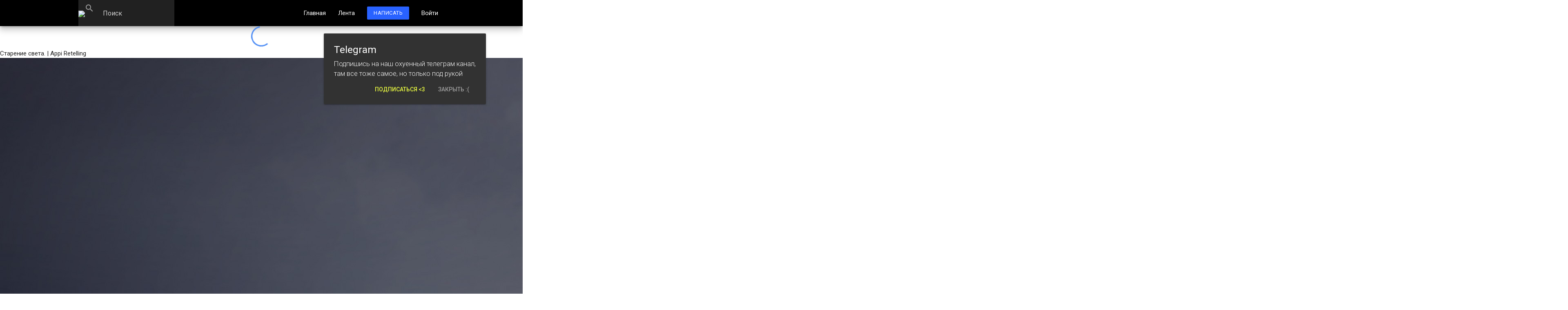

--- FILE ---
content_type: text/html; charset=UTF-8
request_url: https://retell.in/article-418
body_size: 8030
content:
<!--

=============================================
Создать из науки новый вид досуга - искусство
=============================================


Фея Винкс всегда на страже вашей страницы

``````````{\
````````{\{*\
````````{*\~\__&&&
```````{```\`&&&&&&.
``````{~`*`\((((((^^^)
`````{`*`~((((((( ♛ ♛
````{`*`~`)))))))). _' )
````{*```*`((((((('\ ~
`````{~`*``*)))))`.&
``````{.*~``*((((`\`\)) ?
````````{``~* ))) `\_.-'``
``````````{.__ ((`-*.*
````````````.*```~``*.
``````````.*.``*```~`*.
`````````.*````.````.`*.
````````.*``~`````*````*.
```````.*``````*`````~``*.
`````.*````~``````.`````*.
```.*```*```.``~```*``~ *.¤´҉ .
ouxe3mcppnvfyis4
-->
<!DOCTYPE html>
<html lang="ru">
<head>
    <meta http-equiv="Content-Type" content="text/html; charset=UTF-8"/>
    <meta charset="utf-8">
    <meta name="viewport" content="width=device-width, initial-scale=1, maximum-scale=1.0"/>
    <title>Старение света.</title>

    <meta property="og:title" content="Старение света." />
    <meta property="og:description" content="Все во Вселенной стареет. Стареют звезды, стареют люди, стареет и сама Вселенная. Также, сегодня постарел и я (у меня ДР). А стареет ли свет?" />
    <meta property="og:site_name" content="Appi Retelling">
    <meta property="og:type" content="article">
    <meta property="og:url" content="https://retell.in/article-418">
    <meta property="og:image" content="https://retell.in//upload/articles/418-starenie-sveta_2.jpg">
    <meta property="og:image:secure_url" content="https://retell.in//upload/articles/418-starenie-sveta_2.jpg">
    <meta property="og:image:alt" content="Старение света.">
    <meta property="og:locale" content="ru_RU">

    <link rel="amphtml" href="https://retell.in/amp/article-418">
    <meta name="description" content="Все во Вселенной стареет. Стареют звезды, стареют люди, стареет и сама Вселенная. Также, сегодня постарел и я (у меня ДР). А стареет ли свет?">
    <meta name="keywords" content="retelling, retell, appi, журнал, наука, Разное, Астрономия, ИТ, Физика, Математика, История, Творчество, Лингвистика, Биология, Химия" />
    <meta name="generator" content="Appi 2.1">
    <meta name="theme-color" content="#000000">

    <meta name="telderi" content="a4feae2797bd7be8db3ef78f2d7853e1" />

    <meta name="yandex-verification" content="2a2b3c9c3255aaf6" />
    <meta name="google-site-verification" content="2I6UB3hf9rSlcNdCizzLDaP1MBCShq9092q_oIthHF0" />

    <link rel="shortcut icon" href="/favicon.ico" type="image/x-icon" />

    <script src="https://code.jquery.com/jquery-2.1.1.min.js"></script>
    <script src="https://cdnjs.cloudflare.com/ajax/libs/materialize/1.0.0/js/materialize.min.js"></script>

    <!-- CSS  -->
    <link href="https://fonts.googleapis.com/css?family=Roboto:100,100i,300,300i,400,400i,500,500i,700,700i,900,900i" rel="stylesheet">

    <link href="https://fonts.googleapis.com/icon?family=Material+Icons" rel="stylesheet">
    <link href="https://cdnjs.cloudflare.com/ajax/libs/materialize/1.0.0/css/materialize.min.css" rel="stylesheet" media="screen,projection">
    <link href="/client/css/material-charts.css" rel="stylesheet" media="screen,projection">
    <link href="/client/css/material-appi.css?v=19" type="text/css" rel="stylesheet" media="screen,projection"/>
    <link href="/client/css/animate.css" type="text/css" rel="stylesheet" media="screen,projection"/>
    <link id="theme-css" href="/client/css/dark-theme.css" type="text/css" rel="stylesheet" media="screen,projection"/>

</head>
<body>
<nav class="black z-depth-3 animated slideInDown" role="navigation" style="position: relative;">
    <div class="nav-wrapper container flex">
        <a id="logo-container" href="/" class="brand-logo black-text hide-on-med-and-down left">
            <img src="/client/images/logo/logo-100-100.jpg" class="logo">
            <div class="left hide" style="margin-top: 10px;margin-left: -30px;"><label class="grey-text text-darken-3">Beta</label></div>
        </a>
        <a href="#" data-target="nav-mobile" class="sidenav-trigger button-collapse"><i class="white-text material-icons">menu</i></a>

        <form action="/gs" class="left grey darken-4 search-input hoverable-z1 focusable-z1">
            <div class="input-field">
                <input id="search" placeholder="Поиск" type="search" name="q" required="" value="">
                <label style="top: -12px;" class="label-icon active" for="search"><i class="search-i material-icons grey-text">search</i></label>
            </div>
        </form>
        <ul id="nav-menu" class="right hide-on-med-and-down">
            <li><a ajax-page="index" id="hover-white" class="white-text">Главная</a></li>
            <li><a ajax-page="articles" id="hover-white" class="white-text">Лента</a></li>
            <li class="hide"><a ajax-page="groups" id="hover-white" class="white-text">Сообщества</a></li>
            <li><a ajax-page="article-create" id="hover-white" class="white-text btn btn-small blue accent-4 waves-effect tooltipped" data-position="bottom" data-tooltip="Да-да, можешь написать свою статью <3">Написать</a></li>

            <li><a ajax-page="login" id="hover-white" class="white-text">Войти</a></li>        </ul>
    </div>
</nav>

<ul id="nav-mobile" class="sidenav">
    <li>
        <div class="user-view" style="height: 150px;">
            <div class="background">
                <img src="/client/images/main/160ppi/5.png" style="width: 100%; opacity: .5;">
            </div>
            
                    <a href="/"><img class="circle" src="/client/images/logo/logo-100-100.jpg"></a>
                    <a href="/"><span class="white-text name">Appi Retelling</span></a>
                        </div>
    </li>
        <li><a ajax-page="index" class="white-text waves-effect waves-light">Главная</a></li>
    <li><a ajax-page="articles" class="white-text waves-effect waves-light">Лента</a></li>
    <li class="hide"><a ajax-page="groups" class="white-text waves-effect waves-light">Сообщества</a></li>
    <li><a ajax-page="wiki" class="white-text waves-effect waves-light">Wiki</a></li>
    <li><a ajax-page="article-create" class="white-text waves-effect waves-light">Написать статью</a></li>
    <li><a ajax-page="login" class="white-text waves-effect waves-light">Войти</a></li>    <li class="divider"></li>
    <li><a onclick="$.enableLightTheme(true)" class="white-text waves-effect waves-light">Светлая тема</a></li>
    <li><a onclick="$.enableLightTheme(false)" class="white-text waves-effect waves-light">Тёмная тема</a></li>

</ul>

<div class="container center animated fadeOut" id="preloader">
    <div class="preloader-wrapper active">
        <div class="spinner-layer spinner-blue-only">
            <div class="circle-clipper left">
                <div class="circle"></div>
            </div><div class="gap-patch">
                <div class="circle"></div>
            </div><div class="circle-clipper right">
                <div class="circle"></div>
            </div>
        </div>
    </div>
</div>

<main class="animated"><ajax-title>Старение света. | Appi Retelling</ajax-title>

<div tgprop="article" itemscope itemtype="http://schema.org/Article"><img itemprop="image" alt="Старение света." class="article-full-img animated opacity-zero" src="https://retell.in//upload/articles/418-starenie-sveta_2.jpg">
                <div class="container article-color" style="max-width: 850px">
                    <div class="section">
                        <div class="row">
                            <div class="col s12">
                                <h4 itemprop="name" class="animated opacity-zero">Старение света.</h4>
                                <div class="flex flex-wrap">
                                            <a ajax-page="group1" class="flex grey darken-3 animated opacity-zero" style="width: fit-content; padding: 4px 18px; border-radius: 20px; margin-right: 16px; margin-top: 8px">
                                                <img loading="lazy" style="width: 16px;height: 16px;margin-top: 3px;" src="https://retell.in//upload/group/1/5094d8c71d1ecf75b90923d2e25f338c_1.jpg" alt="Appi Retelling" class="circle">
                                                <div class="margin-left-4">
                                                    <span class="title flex" style="font-size: 16px">
                                                        <div class="grey-text lighten-3" style="text-transform: uppercase; margin-top: -1px;">Appi Retelling</div>
                                                        <div style="margin: 6px 5px 5px 6px;" class="official blue accent-4 white-text tooltipped" data-position="top" data-tooltip="Official"><i class="material-icons">done</i></div>
                                                    </span>
                                                </div>
                                            </a><a ajax-page="id5" class="flex grey darken-3 animated opacity-zero" style="width: fit-content; padding: 4px 18px; border-radius: 20px; margin-right: 16px; margin-top: 8px">
                                            <img loading="lazy" style="width: 16px;height: 16px;margin-top: 3px;" src="https://retell.in//upload/user/5/d4a14a36655fe543d90babc9ee69757d_1.jpg" alt="Даня" class="circle">
                                            <div class="margin-left-4">
                                                <span class="title flex" style="font-size: 16px">
                                                    <div class="grey-text lighten-3" style="text-transform: uppercase; margin-top: -1px;">Даня</div>
                                                    <div style="margin: 6px 5px 5px 6px;" class="official blue-grey white-text tooltipped" data-position="top" data-tooltip="Verified"><i class="material-icons">done</i></div>
                                                </span>
                                            </div>
                                        </a>
                                </div>
                                <br>
                                <label class="animated opacity-zero">Приблизительное время чтения статьи: 1 минута</label>
                                <div itemprop="articleBody" class="animated opacity-zero article-body">
                                    Все во Вселенной стареет. Стареют звезды, стареют люди, стареет и сама Вселенная. Также, сегодня постарел и я (у меня ДР). А стареет ли свет?<br />
<br />
Я не раз заикался про то, что на скорости света время для вас тупо останавливается, ведь время – понятие относительное и для всех течёт по-разному. А что для фотонов?<br />
<br />
Ну можно начать с того, что вы не будете двигаться со скоростью света, ведь для разгона до таких скоростей будет требоваться бесконечное количество энергии, поэтому вы всегда будете двигаться медленнее Предела и будете стареть. Фотоны же, так как они не обладают массой, сразу из утробы летят со световой скоростью.<br />
<br />
Но стареет ли свет, когда он двигается миллионы и даже миллиарды лет? Раньше считалось, что да. Тогда люди не могли объяснить природу космологического красного смещения и думали, что свет стареет, и его старость проявляется таким образом. Но сейчас 21 век, ученые прошарили фишку ускоренного расширения Вселенной, и как она это делает. Поэтому эта теория была опровергнута.<br />
<br />
<img src="https://i.imgur.com/JaUdaDc.jpg">
                                    <span><br><br>Спасибо за то, что вы с нами.<br>С любовью, Рителлинг <i class="material-icons red-text" style="font-size: 14px;">favorite</i></span>
                                    
                                </div>
                                <br>
                                <br>
                                <div class="grey-text" style="font-size: 1.2rem;"><div class="row">
                                            <div class="animated opacity-zero col s6 m4">19 Января 2019</div>
                                            <div class="animated opacity-zero hide-on-small-and-down col s12 m4 center">
                                                <a target="_blank" href="https://t.me/appiretell" class="btn waves-effect" style="border-radius: 24px; background: #229ED9; font-weight: 800;">Telegram</a>
                                                
                                            </div>
                                            <div class="animated opacity-zero col s6 m4"><div class="flex right" style="align-items: center; width: fit-content;"><i class="material-icons" style="font-size: inherit; float: left; margin-right: 4px;">visibility</i><div>14,876</div></div>
                                        </div><div class="animated opacity-zero show-on-small center">
                                        <br><br><a target="_blank" href="https://t.me/appiretell" class="btn waves-effect modal-trigger" style="border-radius: 24px; background: #229ED9; font-weight: 800;">Мы в Telegram</a>
                                    </div>
                                    <div class=" hide center">
                                        <a href="/article-418" class="btn waves-effect blue accent-4">Полная версия</a><br>
                                    </div>
                                </div>
                                <span class="hide" itemprop="author" itemscope="" itemtype="http://schema.org/Person"><span itemprop="name">Даня</span></span>
                                <span class="hide" itemprop="datePublished" content="2019-01-19T12:59:48+00:00"></span>
                                <span class="hide" itemprop="datePublishedUnix" content="1547902788"></span>
                                <span class="hide" itemprop="headline" content="Старение света."></span>
                                
            <div itemprop="publisher" itemscope itemtype="https://schema.org/Organization">
                <div itemprop="logo" itemscope itemtype="https://schema.org/ImageObject">
                    <img itemprop="url image" src="/client/images/logo/logo-500-500.jpg" class="hide"/>
                    <meta itemprop="url" content="https://retell.in/client/images/logo/logo-500-500.jpg">
                    <meta itemprop="width" content="500">
                    <meta itemprop="height" content="500">
                </div>
                <meta itemprop="name" content="Appi Retelling">
                <meta itemprop="address" content="Moscow">
                <meta itemprop="url" content="https://retell.in">
            </div>
        
                            </div>
                        </div>
                    </div>
                </div>
            </div>
            </div>
                <div class="container" style="max-width: 850px">
    <div class="section">
        <div class="row">

            <div class="col s12 ">
                <div id="share-buttons" class="hide flex-center">

                    <!-- Email -->
                    <a class="animated opacity-zero" href="mailto:?Subject=Старение света.&amp;Body=https://retell.in/article-418">
                        <img loading="lazy" src="https://simplesharebuttons.com/images/somacro/email.png" alt="Email" />
                    </a>

                    <!-- VK -->
                    <a class="animated opacity-zero" href="https://vk.com/share.php?url=https://retell.in/article-418" target="_blank">
                        <img loading="lazy" src="https://simplesharebuttons.com/images/somacro/vk.png" alt="VK" />
                    </a>

                    <!-- Reddit -->
                    <a class="animated opacity-zero" href="http://reddit.com/submit?url=https://retell.in/article-418&amp;title=Старение света." target="_blank">
                        <img loading="lazy" src="https://simplesharebuttons.com/images/somacro/reddit.png" alt="Reddit" />
                    </a>

                    <!-- Facebook -->
                    <a class="animated opacity-zero" href="http://www.facebook.com/sharer.php?u=https://retell.in/article-418" target="_blank">
                        <img loading="lazy" src="https://simplesharebuttons.com/images/somacro/facebook.png" alt="Facebook" />
                    </a>

                    <!-- Twitter -->
                    <a class="animated opacity-zero" href="https://twitter.com/share?url=https://simplesharebuttons.com&amp;text=Старение света.&amp;hashtags=retelling" target="_blank">
                        <img loading="lazy" src="https://simplesharebuttons.com/images/somacro/twitter.png" alt="Twitter" />
                    </a>

                    <!-- Tumblr-->
                    <a class="animated opacity-zero" href="http://www.tumblr.com/share/link?url=https://retell.in/article-418&amp;title=Старение света." target="_blank">
                        <img loading="lazy" src="https://simplesharebuttons.com/images/somacro/tumblr.png" alt="Tumblr" />
                    </a>

                    <!-- LinkedIn -->
                    <a class="animated opacity-zero" href="http://www.linkedin.com/shareArticle?mini=true&amp;url=https://retell.in/article-418" target="_blank">
                        <img loading="lazy" src="https://simplesharebuttons.com/images/somacro/linkedin.png" alt="LinkedIn" />
                    </a>

                    <!-- Print -->
                    <a class="animated opacity-zero" href="javascript:;" onclick="window.print()">
                        <img loading="lazy" src="https://simplesharebuttons.com/images/somacro/print.png" alt="Print" />
                    </a>
                </div>
                <br>
                <br>
                <br>
            </div>
            <div class="col s12 m4 l4">
            <div itemscope="" itemtype="http://schema.org/Article" class="card animated opacity-zero">
                <a ajax-page="article-660" style="display: block" class="card-image">
                    <img loading="lazy" itemprop="image" alt="С чего зарождалась квантовая физика?" style="height: 200px; object-fit: cover;" src="https://retell.in//upload/articles/660-s-chego-zarozhdalas-kvantovaya-fizika_1.jpg">
                    <span class="card-title" itemprop="name">С чего зарождалась квантовая физика?</span>
                    <a style="display: block" ajax-page="cat-4" class="white-text card-tag red">#Физика</a>
                </a>
                <div class="card-action flex no-border">
                    <a class="btn btn-flat z-depth-0 none-hover">15 Августа</a>
                    <a ajax-page="article-660" class="btn btn-flat waves-effect z-depth-0 flex-right white-text">Читать</a>
                    
                    <span class="hide" itemprop="author" itemscope="" itemtype="http://schema.org/Person"><span itemprop="name">Appi</span></span>
                    <span class="hide" itemprop="datePublished" content="2021-08-15T13:50:28+00:00"></span>
                    <span class="hide" itemprop="headline" content="С чего зарождалась квантовая физика?"></span>
                    
                    
            <div itemprop="publisher" itemscope itemtype="https://schema.org/Organization">
                <div itemprop="logo" itemscope itemtype="https://schema.org/ImageObject">
                    <img itemprop="url image" src="/client/images/logo/logo-500-500.jpg" class="hide"/>
                    <meta itemprop="url" content="https://retell.in/client/images/logo/logo-500-500.jpg">
                    <meta itemprop="width" content="500">
                    <meta itemprop="height" content="500">
                </div>
                <meta itemprop="name" content="Appi Retelling">
                <meta itemprop="address" content="Moscow">
                <meta itemprop="url" content="https://retell.in">
            </div>
        
                </div>
            </div>
        </div><div class="col s12 m4 l4">
            <div itemscope="" itemtype="http://schema.org/Article" class="card animated opacity-zero">
                <a ajax-page="article-42" style="display: block" class="card-image">
                    <img loading="lazy" itemprop="image" alt="Перенормировка и регуляризация" style="height: 200px; object-fit: cover;" src="https://retell.in//upload/articles/42-perenormirovka-i-regulyarizaciya_1.jpg">
                    <span class="card-title" itemprop="name">Перенормировка и регуляризация</span>
                    <a style="display: block" ajax-page="cat-4" class="white-text card-tag red">#Физика</a>
                </a>
                <div class="card-action flex no-border">
                    <a class="btn btn-flat z-depth-0 none-hover">19 Января</a>
                    <a ajax-page="article-42" class="btn btn-flat waves-effect z-depth-0 flex-right white-text">Читать</a>
                    
                    <span class="hide" itemprop="author" itemscope="" itemtype="http://schema.org/Person"><span itemprop="name">Appi</span></span>
                    <span class="hide" itemprop="datePublished" content="2019-01-19T12:59:48+00:00"></span>
                    <span class="hide" itemprop="headline" content="Перенормировка и регуляризация"></span>
                    
                    
            <div itemprop="publisher" itemscope itemtype="https://schema.org/Organization">
                <div itemprop="logo" itemscope itemtype="https://schema.org/ImageObject">
                    <img itemprop="url image" src="/client/images/logo/logo-500-500.jpg" class="hide"/>
                    <meta itemprop="url" content="https://retell.in/client/images/logo/logo-500-500.jpg">
                    <meta itemprop="width" content="500">
                    <meta itemprop="height" content="500">
                </div>
                <meta itemprop="name" content="Appi Retelling">
                <meta itemprop="address" content="Moscow">
                <meta itemprop="url" content="https://retell.in">
            </div>
        
                </div>
            </div>
        </div><div class="col s12 m4 l4">
            <div itemscope="" itemtype="http://schema.org/Article" class="card animated opacity-zero">
                <a ajax-page="article-5069" style="display: block" class="card-image">
                    <img loading="lazy" itemprop="image" alt="Китай запланировал запуск миссии по изменению орбиты астероида н..." style="height: 200px; object-fit: cover;" src="https://sun6-23.userapi.com/s/v1/ig2/JpCgroGdZSSflo-vpSa7tfmsEYZNLyt4OTucvl9eYzRYwYLY7WknvcBGwYznVL2QSKbov-o7DceOE7siHJw5W6mQ.jpg?quality=96&amp;as=32x18,48x27,72x40,108x61,160x90,240x135,360x202,480x270,540x304,640x360,720x405,1080x607,1200x675&amp;from=bu&amp;cs=510x340">
                    <span class="card-title" itemprop="name">Китай запланировал запуск миссии по изменению орбиты астероида н...</span>
                    <a style="display: block" ajax-page="cat-2" class="white-text card-tag indigo">#Астрономия</a>
                </a>
                <div class="card-action flex no-border">
                    <a class="btn btn-flat z-depth-0 none-hover">16 Июля</a>
                    <a ajax-page="article-5069" class="btn btn-flat waves-effect z-depth-0 flex-right white-text">Читать</a>
                    
                    <span class="hide" itemprop="author" itemscope="" itemtype="http://schema.org/Person"><span itemprop="name">Appi</span></span>
                    <span class="hide" itemprop="datePublished" content="2024-07-16T10:15:01+00:00"></span>
                    <span class="hide" itemprop="headline" content="Китай запланировал запуск миссии по изменению орбиты астероида н..."></span>
                    
                    
            <div itemprop="publisher" itemscope itemtype="https://schema.org/Organization">
                <div itemprop="logo" itemscope itemtype="https://schema.org/ImageObject">
                    <img itemprop="url image" src="/client/images/logo/logo-500-500.jpg" class="hide"/>
                    <meta itemprop="url" content="https://retell.in/client/images/logo/logo-500-500.jpg">
                    <meta itemprop="width" content="500">
                    <meta itemprop="height" content="500">
                </div>
                <meta itemprop="name" content="Appi Retelling">
                <meta itemprop="address" content="Moscow">
                <meta itemprop="url" content="https://retell.in">
            </div>
        
                </div>
            </div>
        </div>            <div class="col s12 hide">
                <br>
                <br>
                <br>
                <h5 class="light grey-text animated opacity-zero">Комментарии</h5>

                                <ul class="collection animated opacity-zero hide" style="border: 0; background: none !important;">
                    <li class="collection-item avatar transparent" style="min-height: 64px; background: none !important;">
                        <i class="material-icons circle orange">account_circle</i>
                        <b class="title white-text">Andrew Rossi</b>
                        <p>zbs
                            <br>
                            <label>17:22 05/31/2018 (UTC)</label>
                        </p>
                    </li>
                    <li class="collection-item avatar transparent" style="background: none !important;">
                        <i class="material-icons circle light-blue">account_circle</i>
                        <b class="title white-text">ju</b>
                        <p>cool
                            <br>
                            <label>20:39 05/21/2018 (UTC)</label>
                        </p>
                    </li>
                </ul>
            </div>
        </div>
    </div>
</div>
</main>

<a id="scrollup" class="z-depth-4 animated btn-floating btn-large waves-effect blue accent-4"><i class="material-icons white-text" style="font-size: 56px;">keyboard_arrow_up</i></a>

<footer class="page-footer transparent animated fadeInUp">
    <div class="container">
        <div class="row">
            <div class="col s12 l8">
                <h5 class="grey-text text-darken-0">Readme.txt</h5>
                <p class="grey-text text-darken-1">Использование всех текстовых материалов без изменений в некоммерческих целях разрешается со ссылкой на <a class="grey-text text-darken-1" style="text-decoration: underline;" href="/">retell.in</a>. Все аудиовизуальные произведения являются собственностью своих авторов и правообладателей и используются только в образовательных и информационных целях. Если вы являетесь собственником того или иного произведения и не согласны с его размещением на нашем сайте, пожалуйста, напишите через форму <a class="grey-text text-darken-1" style="text-decoration: underline;" href="/feedback">обратной связи</a>.</p>
                <p class="grey-text text-darken-1">Материалы, опубликованные на сайте, отражают позиции их авторов, которые могут не совпадать с мнением <a class="grey-text text-darken-1" style="text-decoration: underline;" ajax-page="team">команды сайта</a>.</p>
                <p class="grey-text text-darken-1">Сайт может содержать контент, не предназначенный для лиц младше 18 лет.</p>
            </div>
            <div class="col s12 l2">
                <h5 class="grey-text text-darken-0">Ссылки</h5>
                <ul>
                    <li><a class="grey-text text-darken-1" ajax-page="terms">Соглашение</a></li>
                    <li><a class="grey-text text-darken-1" ajax-page="wiki">Wiki</a></li>
                    <li><a class="grey-text text-darken-1" href="/feedback?title=Инвестирование">Инвестирование</a></li>
                    <li><a class="grey-text text-darken-1" ajax-page="ads">Реклама</a></li>
                    <li><a class="grey-text text-darken-1" href="/feedback">Обратная связь</a></li>
                </ul>
            </div>
            <div class="col s12 l2">
                <h5 class="grey-text text-darken-0">Соц. сети</h5>
                <ul>
                    <li><a class="grey-text text-darken-1" target="_blank" href="https://vk.com/appi.retelling">VK</a></li>
                    <li><a class="grey-text text-darken-1" target="_blank" href="https://t.me/appiretell">Instagram</a></li>
                    <li><a class="grey-text text-darken-1" target="_blank" href="https://t.me/appiretell">Telegram</a></li>
                    <li><a class="grey-text text-darken-1" target="_blank" href="https://dscrd.in/rtl">Discord</a></li>
                    <li><a class="grey-text text-darken-1" target="_blank" href="https://twitter.com/Retellin">Twitter</a></li>
                </ul>
            </div>
        </div>
    </div>
    <div class="footer-copyright transparent">
        <div class="container grey-text text-darken-2">
            <div class="row">
                <div class="col s12">
                    <label class="grey-text text-darken-2">Powered by <a class="grey-text text-darken-2" target="_blank" href="https://byappi.com">AP Studio</a>
                    </label>
                </div>
                <div class="col s12 m4">
                    Copyright © 2026  <a class="grey-text text-darken-2" target="_blank" href="https://vk.com/lo1ka">Alexander Pozharov</a>
                </div>
                <div class="col s12 m4 center-align links hide-on-small-and-down">
                    <div class="switch center hide-on-med-and-down">
                        <label class="grey-text text-darken-2">
                            Тёмная сторона
                            <input id="switch-theme" onchange="$.enableLightTheme(this.checked)"  type="checkbox">
                            <span class="lever"></span>
                            Светлая сторона
                        </label>
                    </div>
                    <a class="grey-text text-darken-2 hide" target="_blank" href="https://vk.com/appi.retelling">VK</a>
                    <a class="grey-text text-darken-2 hide" target="_blank" href="https://t.me/appiretell">Telegram</a>
                    <a class="grey-text text-darken-2 hide" target="_blank" href="https://dscrd.in/rtl">Discord</a>
                    <a class="grey-text text-darken-2 hide" target="_blank" href="https://twitter.com/Retellin">Twitter</a>
                </div>
                <div class="col s12 m4 hide-on-small-and-down">
                    <a class="grey-text text-darken-2 right">With love <i class="material-icons red-text" style="font-size: 14px;">favorite</i></a>
                </div>
                <div class="col s12 m4 show-on-small" style="display: none">
                    <a class="grey-text text-darken-2">With love <i class="material-icons red-text" style="font-size: 14px;">favorite</i></a>
                </div>
            </div>
        </div>
    </div>
</footer>

<!--  Scripts-->
<script src="/client/js/material-appi.js?v=4"></script>
<script src="/client/js/material-charts.js"></script>
<script src="/client/js/main.js?v=34"></script>

<script type="text/javascript" >
    (function(m,e,t,r,i,k,a){m[i]=m[i]||function(){(m[i].a=m[i].a||[]).push(arguments)};
        m[i].l=1*new Date();
        for (var j = 0; j < document.scripts.length; j++) {if (document.scripts[j].src === r) { return; }}
        k=e.createElement(t),a=e.getElementsByTagName(t)[0],k.async=1,k.src=r,a.parentNode.insertBefore(k,a)})
    (window, document, "script", "https://mc.yandex.ru/metrika/tag.js", "ym");

    ym(49189798, "init", {
        clickmap:true,
        trackLinks:true,
        accurateTrackBounce:true
    });
</script>
<noscript><div><img src="https://mc.yandex.ru/watch/49189798" style="position:absolute; left:-9999px;" alt="" /></div></noscript>
<!-- /Yandex.Metrika counter -->
<!-- Global site tag (gtag.js) - Google Analytics -->
<script async src="https://www.googletagmanager.com/gtag/js?id=UA-86882134-3"></script>
<script>
    window.dataLayer = window.dataLayer || [];
    function gtag(){dataLayer.push(arguments);}
    gtag('js', new Date());

    gtag('config', 'UA-86882134-3');
</script>


    <script type="text/javascript">
    var toastHTML = '<span><h5>Telegram</h5>Подпишись на наш охуенный телеграм канал,<br> там все тоже самое, но только под рукой<br><a onclick="setCookie(\'accept-cookie\', true, \'/\', 3600*24*365); M.Toast.dismissAll()" style="margin: 8px 0;" class="btn-flat grey-text toast-action right">Закрыть :(</a> <a onclick="setCookie(\'accept-cookie\', true, \'/\', 3600*24*365); M.Toast.dismissAll()" target="_blank" href="https://t.me/appiretell" style="margin: 8px 0;" class="btn-flat toast-action right">Подписаться <3</a></span>';
    if (screen.width <= 600)
        toastHTML = '<span><h5>Telegram</h5>Подпишись на наш охуенный телеграм канал, там все тоже самое, но только под рукой<br><a onclick="setCookie(\'accept-cookie\', true, \'/\', 3600*24*365); M.Toast.dismissAll()" style="margin: 8px 0;" class="btn-flat grey-text toast-action right">Закрыть :(</a><a onclick="setCookie(\'accept-cookie\', true, \'/\', 3600*24*365); M.Toast.dismissAll()" target="_blank" href="https://t.me/appiretell" style="margin: 8px 0;" class="btn-flat toast-action right">Подписаться <3</a></span>';
    
    M.toast({html: toastHTML, displayLength: 30000});
    </script>

</body>
</html>